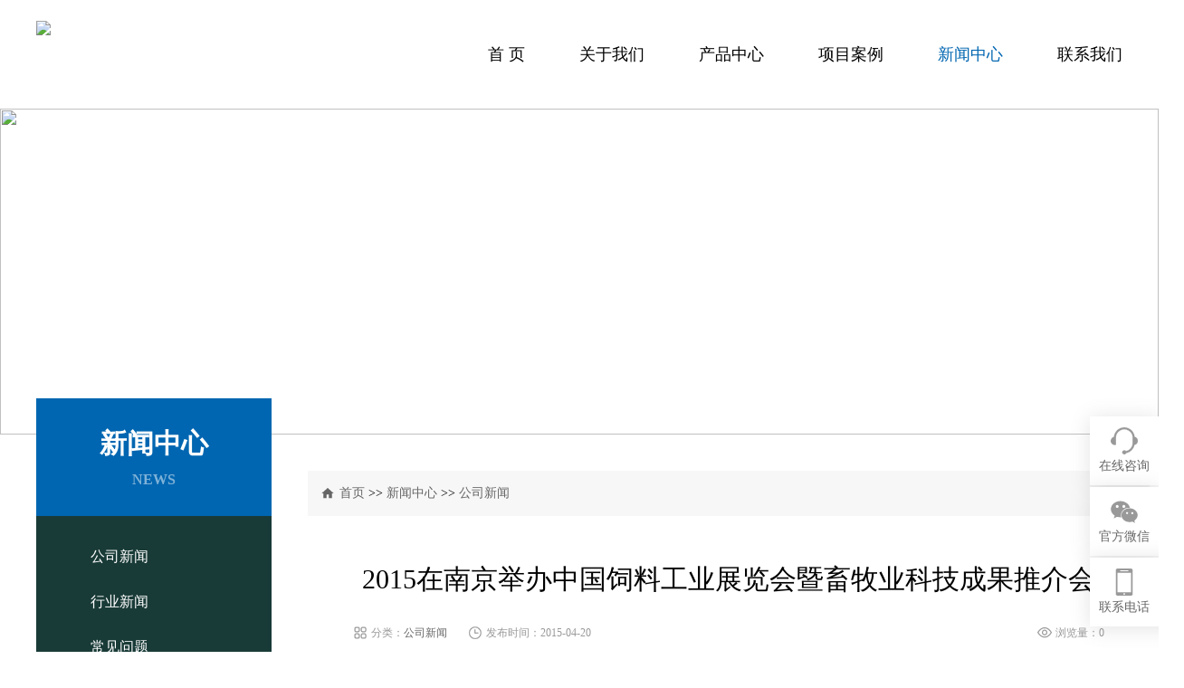

--- FILE ---
content_type: text/html; charset=utf-8
request_url: http://www.thi.com.cn/news/31.html
body_size: 3965
content:
<!DOCTYPE html>
<html>
<head>
<meta charset="UTF-8">
<title>2015在南京举办中国饲料工业展览会暨畜牧业科技成果推介会-淬火液_淬火剂_热处理淬火介质_焊接防飞溅剂-烟台恒鑫化工</title>
<meta name="keywords" content="2015在南京举办中国饲料工业展览会暨畜牧业科技成果推介会">
<meta name="description" content="2015在南京举办中国饲料工业展览会暨畜牧业科技成果推介会，时间:2015年4月21日至25日（4月21日至23日布展，24日至25日展览）。">
<meta name="viewport" content="target-densitydpi=device-dpi, width=device-width, initial-scale=1, user-scalable=0, minimum-scale=1.0, maximum-scale=1.0">
<meta http-equiv="X-UA-Compatible" content="IE=edge,chrome=1">
<link rel="stylesheet" type="text/css" href="/skin/css/style.css">
<link rel="stylesheet" type="text/css" href="/skin/css/reset.css">
<link rel="stylesheet" type="text/css" href="/skin/css/animate.css">
<link rel="stylesheet" type="text/css" href="/skin/css/swiper.min.css" />
<script type="text/javascript" src="/skin/js/jquery-1.8.3.min.js"></script>
<script type="text/javascript" src="/skin/js/swiper.min.js"></script>
<script type="text/javascript" src="/skin/js/wow.js"></script>
</head>
<body >
<div class="head-box">
  <div class="logo-box">
    <button class="wap-menu"> <span></span> <span></span> <span></span> </button>
    <a href="/"><img src="/static/upload/image/20250506/1746512116583443.jpg" ></a> </div>
  <div class="nav-box">
    <ul id="menu-head-nav-hb" class="menu">
      <li id="menu-item-10" class="menu-item menu-item-type-custom menu-item-object-custom  current_page_item menu-item-10"><a href="/">首 页</a></li>
      
      <li id="menu-item-1" class="menu-item menu-item-type-taxonomy menu-item-object-category -menu-item menu-item-has-children menu-item-1 "><a href="/abt/">关于我们</a>
        <ul class="sub-menu">
          
          <li id="menu-item-2" class="menu-item menu-item-type-taxonomy menu-item-object-category menu-item-2"><a href="/jieshao/">公司介绍</a></li>
          
          <li id="menu-item-2" class="menu-item menu-item-type-taxonomy menu-item-object-category menu-item-2"><a href="/abt/study/">企业文化</a></li>
          
        </ul>
      </li>
      
      <li id="menu-item-1" class="menu-item menu-item-type-taxonomy menu-item-object-category -menu-item menu-item-has-children menu-item-1 "><a href="/html/">产品中心</a>
        <ul class="sub-menu">
          
          <li id="menu-item-2" class="menu-item menu-item-type-taxonomy menu-item-object-category menu-item-2"><a href="/html/cuihuojiezhi/">热处理淬火介质</a></li>
          
          <li id="menu-item-2" class="menu-item menu-item-type-taxonomy menu-item-object-category menu-item-2"><a href="/fangfeijianji/">焊接防飞溅剂</a></li>
          
          <li id="menu-item-2" class="menu-item menu-item-type-taxonomy menu-item-object-category menu-item-2"><a href="/html/thif-707/">水乙二醇抗燃液压液</a></li>
          
          <li id="menu-item-2" class="menu-item menu-item-type-taxonomy menu-item-object-category menu-item-2"><a href="/dunhuagao/">不锈钢酸洗膏/钝化液</a></li>
          
          <li id="menu-item-2" class="menu-item menu-item-type-taxonomy menu-item-object-category menu-item-2"><a href="/yiwuji/">酸洗缓蚀抑雾剂</a></li>
          
          <li id="menu-item-2" class="menu-item menu-item-type-taxonomy menu-item-object-category menu-item-2"><a href="/qiexiaoye/">机加工化学品</a></li>
          
          <li id="menu-item-2" class="menu-item menu-item-type-taxonomy menu-item-object-category menu-item-2"><a href="/chouweiji/">水处理药剂</a></li>
          
          <li id="menu-item-2" class="menu-item menu-item-type-taxonomy menu-item-object-category menu-item-2"><a href="/xiaopaoji/">消泡剂</a></li>
          
        </ul>
      </li>
      
      <li id="menu-item-1" class="menu-item menu-item-type-taxonomy menu-item-object-category -menu-item menu-item-has-children menu-item-1 "><a href="/case/">项目案例</a>
        <ul class="sub-menu">
          
          <li id="menu-item-2" class="menu-item menu-item-type-taxonomy menu-item-object-category menu-item-2"><a href="/c1/">淬火介质客户案例</a></li>
          
        </ul>
      </li>
      
      <li id="menu-item-1" class="menu-item menu-item-type-taxonomy menu-item-object-category -menu-item menu-item-has-children menu-item-1 current-menu-item"><a href="/news/">新闻中心</a>
        <ul class="sub-menu">
          
          <li id="menu-item-2" class="menu-item menu-item-type-taxonomy menu-item-object-category menu-item-2"><a href="/gongsi/">公司新闻</a></li>
          
          <li id="menu-item-2" class="menu-item menu-item-type-taxonomy menu-item-object-category menu-item-2"><a href="/hangye/">行业新闻</a></li>
          
          <li id="menu-item-2" class="menu-item menu-item-type-taxonomy menu-item-object-category menu-item-2"><a href="/wenti/">常见问题</a></li>
          
        </ul>
      </li>
      
      <li id="menu-item-1" class="menu-item menu-item-type-taxonomy menu-item-object-category -menu-item menu-item-has-children menu-item-1 "><a href="/contact/">联系我们</a>
        <ul class="sub-menu">
          
        </ul>
      </li>
      
    </ul>
  </div>
  <script>
	$('.wap-menu').click(function(){
		$('.nav-box').toggleClass('wap-home')
	});
</script> 
</div>
<div class="page-banner"> <img src="/static/upload/image/20250530/1748574662885875.jpg" width="100%"> </div>
<div class="page-main">
  <div class="page-left">
    <div class="page-left-nav">
      
      <div class="title">
        <p>新闻中心</p>
        <span>NEWS</span> </div>
        
      <div class="left-nav-list">
        <ul>
          
          <li class="page_item page-item-4"><a href="/gongsi/">公司新闻</a></li>
          
          <li class="page_item page-item-4"><a href="/hangye/">行业新闻</a></li>
          
          <li class="page_item page-item-4"><a href="/wenti/">常见问题</a></li>
          
        </ul>
      </div>
    </div>
    <div class="page-left-contact">
    <div class="title">
        <p>联系我们<span>/ CONTACT US</span></p>
    </div>
    <div class="left-contact-img">
        <img src="/skin/images/left-img.png" alt="">
    </div>
    <div class="left-contact-info">
        <span class="tel">18396600176</span>
        <span class="qq"></span>
        <span class="email">sales@thi.com.cn</span>
        <span class="add">山东省烟台市开发区武汉大街19号</span>
    </div>
</div>
  </div>
  <div class="page-right">
    <div class="breadcrumb clear" style="width: 100%"> <em></em>
      <div id="crumbs"><a href="/">首页</a> >> <a href="/news/">新闻中心</a> >> <a href="/gongsi/">公司新闻</a></div>
    </div>
    <div class="page-news-details" style="width: 100%">
      <div class="pnd-content">
        <div class="pnd-content-title">
          <h4>2015在南京举办中国饲料工业展览会暨畜牧业科技成果推介会</h4>
          <p> <span class="sort">分类：<a href="/gongsi/">公司新闻</a></span> <span class="time">发布时间：2015-04-20</span> <span class="eyes">浏览量：0</span> </p>
        </div>
        <div class="pnd-content-text" id="maximg">
          <p><span class="jishu2" style="padding: 0px; margin: 20px 0px; border: 0px; box-sizing: border-box; list-style: none; display: block; font-size: 16px; text-indent: 2em; line-height: 30px; color: rgb(51, 51, 51); font-family: 微软雅黑; text-wrap: wrap; background-color: rgb(255, 255, 255);">江苏是我国畜牧业大省，现代畜牧业建设走在全国前列。为推动国内外饲料养殖企业之间的深度合作与交流，充分展示和大力推介畜牧饲料新技术、新产品、新成果，2015年4月在南京举办中国饲料工业展览会暨畜牧业科技成果推介会。同期举办一次的畜牧业科技成果推介会是宣传、推广畜牧业新科技成果的重要平台。</span><span class="jishu1" style="padding: 0px 0px 0px 14px; margin: 0px 0px 15px; border: 0px; box-sizing: border-box; list-style: none; font-size: 18px; background-repeat: no-repeat; background-position: left center; background-image: url(&quot;../images/yjt.gif&quot;); display: block; color: rgb(51, 51, 51); font-family: 微软雅黑; text-wrap: wrap; background-color: rgb(255, 255, 255);">展会时间地点</span><span class="jishu2" style="padding: 0px; margin: 20px 0px; border: 0px; box-sizing: border-box; list-style: none; display: block; font-size: 16px; text-indent: 2em; line-height: 30px; color: rgb(51, 51, 51); font-family: 微软雅黑; text-wrap: wrap; background-color: rgb(255, 255, 255);">时间:2015年4月21日至25日（4月21日至23日布展，24日至25日展览）。<br style="padding: 0px; margin: 0px; border: none; box-sizing: border-box; list-style: none;"/>　　地点:南京国际博览中心（组委会现场办公地点设在南京博览中心综合服务处）。</span><span class="jishu2" style="padding: 0px; margin: 20px 0px; border: 0px; box-sizing: border-box; list-style: none; display: block; font-size: 16px; text-indent: 2em; line-height: 30px; color: rgb(51, 51, 51); font-family: 微软雅黑; text-wrap: wrap; background-color: rgb(255, 255, 255);">饲料发酵菌种的选择直接影响发酵过程泡沫的多少。饲料发酵菌种选用多种优良微生物菌株，具有繁殖速度快，生命力强，安全的特点。饲料发酵过程产生的泡沫严重影响生产效率，因此需添加发酵用<a href="http://www.thi.com.cn/xiaopaoji/" style="padding: 0px; margin: 0px; border: 0px; box-sizing: border-box; list-style: none; color: rgb(51, 51, 51);">消泡剂</a>，以保证发酵的正常运行。</span><span class="jishu2" style="padding: 0px; margin: 20px 0px; border: 0px; box-sizing: border-box; list-style: none; display: block; font-size: 16px; text-indent: 2em; line-height: 30px; color: rgb(51, 51, 51); font-family: 微软雅黑; text-wrap: wrap; background-color: rgb(255, 255, 255);">饲料<a href="http://www.thi.com.cn/xiaopaoji/thix-298.htm" style="padding: 0px; margin: 0px; border: 0px; box-sizing: border-box; list-style: none; color: rgb(51, 51, 51);">发酵消泡剂</a>可在发酵底料中添加，也可在发酵过程中流加，具有消泡快，抑泡久的特点，添加量少，对菌种无影响。烟台恒鑫化工科技有限公司是一家发酵消泡剂专业生产厂家，如需了解饲料发酵消泡剂可咨询05358015296.</span></p>
        </div>
      </div>
      <div class="pnd-content-page">
        <p class='pre'>上一篇：<a href="/news/32.html">2015年中国混凝土与水泥制品协会硅酸钙水泥板分会技术大会在长沙召开</a></p>
        <p class='next'>下一篇：<a href="/news/30.html">烟台恒鑫化工扩建菜园活动</a></p>
      </div>
    </div>
  </div>
</div>
<div class="footer-box">
  <div class="footer-main clear">
    <div class="footer-nav-box">
      <ul id="menu-footer-nav-hb" class="menu">
        
        <li id="menu-item-1" class="menu-item menu-item-type-post_type menu-item-object-page menu-item-has-children menu-item-1"> <a href="/abt/">关于我们</a>
          <ul class="sub-menu">
            
            <li id="menu-item-2" class="menu-item menu-item-type-post_type menu-item-object-page menu-item-2"><a href="/jieshao/">公司介绍</a></li>
            
            <li id="menu-item-2" class="menu-item menu-item-type-post_type menu-item-object-page menu-item-2"><a href="/abt/study/">企业文化</a></li>
            
          </ul>
        </li>
        
        <li id="menu-item-1" class="menu-item menu-item-type-post_type menu-item-object-page menu-item-has-children menu-item-1"> <a href="/html/">产品中心</a>
          <ul class="sub-menu">
            
            <li id="menu-item-2" class="menu-item menu-item-type-post_type menu-item-object-page menu-item-2"><a href="/html/cuihuojiezhi/">热处理淬火介质</a></li>
            
            <li id="menu-item-2" class="menu-item menu-item-type-post_type menu-item-object-page menu-item-2"><a href="/fangfeijianji/">焊接防飞溅剂</a></li>
            
            <li id="menu-item-2" class="menu-item menu-item-type-post_type menu-item-object-page menu-item-2"><a href="/html/thif-707/">水乙二醇抗燃液压液</a></li>
            
            <li id="menu-item-2" class="menu-item menu-item-type-post_type menu-item-object-page menu-item-2"><a href="/dunhuagao/">不锈钢酸洗膏/钝化液</a></li>
            
            <li id="menu-item-2" class="menu-item menu-item-type-post_type menu-item-object-page menu-item-2"><a href="/yiwuji/">酸洗缓蚀抑雾剂</a></li>
            
            <li id="menu-item-2" class="menu-item menu-item-type-post_type menu-item-object-page menu-item-2"><a href="/qiexiaoye/">机加工化学品</a></li>
            
            <li id="menu-item-2" class="menu-item menu-item-type-post_type menu-item-object-page menu-item-2"><a href="/chouweiji/">水处理药剂</a></li>
            
            <li id="menu-item-2" class="menu-item menu-item-type-post_type menu-item-object-page menu-item-2"><a href="/xiaopaoji/">消泡剂</a></li>
            
          </ul>
        </li>
        
        <li id="menu-item-1" class="menu-item menu-item-type-post_type menu-item-object-page menu-item-has-children menu-item-1"> <a href="/case/">项目案例</a>
          <ul class="sub-menu">
            
            <li id="menu-item-2" class="menu-item menu-item-type-post_type menu-item-object-page menu-item-2"><a href="/c1/">淬火介质客户案例</a></li>
            
          </ul>
        </li>
        
        <li id="menu-item-1" class="menu-item menu-item-type-post_type menu-item-object-page menu-item-has-children menu-item-1"> <a href="/news/">新闻中心</a>
          <ul class="sub-menu">
            
            <li id="menu-item-2" class="menu-item menu-item-type-post_type menu-item-object-page menu-item-2"><a href="/gongsi/">公司新闻</a></li>
            
            <li id="menu-item-2" class="menu-item menu-item-type-post_type menu-item-object-page menu-item-2"><a href="/hangye/">行业新闻</a></li>
            
            <li id="menu-item-2" class="menu-item menu-item-type-post_type menu-item-object-page menu-item-2"><a href="/wenti/">常见问题</a></li>
            
          </ul>
        </li>
        
        <li id="menu-item-1" class="menu-item menu-item-type-post_type menu-item-object-page menu-item-has-children menu-item-1"> <a href="/contact/">联系我们</a>
          <ul class="sub-menu">
            
          </ul>
        </li>
        
      </ul>
    </div>
    <div class="footer-contact-box">
      <div class="footer-contact-info">
        <p></p>
        <span class="tel">18396600176</span> 
        <span class="add">山东省烟台市开发区武汉大街19号</span> 
        <span class="qq"></span>
        <span class="email">sales@thi.com.cn</span>
        </div>
      <div class="qr"> <img src="/static/upload/image/20250507/1746580107394762.png" alt="烟台恒鑫化工科技有限公司"> <span>官方微信公众号</span> </div>
    </div>
  </div>
  <div class="copyright"> ©2016恒鑫化工&emsp;<a href="https://beian.miit.gov.cn/" target="_blank" rel="nofollow">鲁ICP备05045800号-7</a>&emsp;<a href="/index.php/sitemap.xml" target="_blank">XML</a>&emsp;</div>
</div>
<div class="right-bar ">
  <ul>
    <li class="rtbar-li1"> <a href="http://wpa.qq.com/msgrd?v=3&uin=&site=qq&menu=yes" target="_blank"><em></em><span>在线咨询</span></a> </li>
    <li class="rtbar-li2"> <a href="#"><em></em><span>官方微信</span></a>
      <div class="rtbar_shwx"> <img src="/static/upload/image/20250507/1746580107394762.png" alt=""> </div>
    </li>
    <li class="rtbar-li3"> <a href="#"><em></em><span>联系电话</span></a> <strong>18396600176</strong> </li>
    <li class="rtbar-li4 gotop"> <a href="#"><em></em></a> </li>
  </ul>
</div>
<script type="text/javascript">
        //       new WOW().init()
        wow = new WOW({
           boxClass: 'wow', // default 盒子类名
           animateClass: 'animated', // default 为animate.css触发css动画的库
           offset: 0, // default 偏移量
           mobile: true, // default 是否支持手机
           live: true // default 检查新元素
        })
        wow.init();
     </script> 
<script type="text/javascript">
        $(window).scroll(function() {
           if ($(window).scrollTop() > 500) {
              $('.gotop').show();
           } else {
              $('.gotop').hide();
           }
        });
        $('body').on('click', '.gotop', function() {
           $('html,body').stop(1).animate({
              scrollTop: '0'
           }, 300);
           return false
        });
        $('.right-bar li').eq(1).hover(function() {
           $(this).find('.rtbar_shwx').show();
        }, function() {
           $(this).find('.rtbar_shwx').hide();
        });
        $('.right-bar li').eq(2).hover(function() {
           $(this).animate({
              left: -152
           }, 300);
        }, function() {
           $(this).animate({
              left: 0
           }, 300);
        });              
　　</script>
</body>
</html>


--- FILE ---
content_type: text/css
request_url: http://www.thi.com.cn/skin/css/style.css
body_size: 7608
content:
/* AB模板网 整站模板下载 */
/* 模板：Www.AdminBuy.Cn */
/* 仿站：Fang.AdminBuy.Cn */
/* 素材：Sc.AdminBuy.Cn */
/* js特效：js.AdminBuy.Cn */
/* 在线工具 Tool.Adminbuy.Cn */
/* QQ：9490489 */

#wpthemedemobar{display: none;}
ul,p{   
    padding: 0;
    margin: 0;
}
li{
    list-style:none;
}
a{
    text-decoration: none;
}
em{
    font-style: normal;
}
.clear:after{
    content: '';
    display: block;
    clear: both;
}
.head-box{
    width: 1200px;
    height: 120px;
    margin: 0 auto;
}
.logo-box{
    width: 164px;
    height: 38px;
    float: left;
    margin-top: 23px;
}
.nav-box{
    float: right;
}
.nav-box ul li ul {
    position: absolute;
    width: 160px;
    height: auto;
    top: 30px;
    left: -20px;
    padding-bottom: 10px;
    background: transparent;
    border-bottom-left-radius: 3px;
    border-bottom-right-radius: 3px;
    -webkit-transform-origin: 0px 0px;
    -moz-transform-origin: 0px 0px;
    -ms-transform-origin: 0px 0px;
    transform-origin: 0px 0px;
    -webkit-transform: rotateX(-60deg);
    -moz-transform: rotateX(-60deg);
    -ms-transform: rotateX(-60deg);
    transform: rotateX(-60deg);
    -moz-backface-visibility: hidden;
    -webkit-backface-visibility: hidden;
    -ms-backface-visibility: hidden;
    backface-visibility: hidden;
    z-index: 9999;
    transition: all .3s ease-out;
    -webkit-transition: all .3s ease-out;
    -moz-transition: all .3s ease-out;
    -ms-transition: all .3s ease-out;
    background: #ffffff;
}
.nav-box  ul li ul li a {
    height: 35px;
    line-height: 40px;
    text-align: left;
    color: #666666;
    padding-left: 15px;
    border-left-width: 2px;
    border-right-width: 0;
    border-top-width: 0;
    border-bottom-width: 0;
    border-style: solid;
    border-color: transparent;
    overflow: hidden;
    font-size: 12px;
    transition: all .3s ease-out;
    -webkit-transition: all .3s ease-out;
    -moz-transition: all .3s ease-out;
    -ms-transition: all .3s ease-out;
}
.nav-box ul li ul li:hover a{
    color: #fff;
    
}
.nav-box ul li ul li:hover{
    background: #0066b1;
}
.nav-box ul{
    margin-top: 45px;
}
.nav-box ul li{
    margin-left: 60px;
    position: relative;
    float: left;
    -webkit-perspective: 60px;
    -moz-perspective: 60px;
    -ms-perspective: 60px;
    perspective: 60px;
    -webkit-transform-style: preserve-3d;
    -moz-transform-style: preserve-3d;
    -ms-transform-style: preserve-3d;
    transform-style: preserve-3d;
    z-index: 99;
}
.nav-box li:hover ul {
    -webkit-transform: rotateX(0deg);
    -moz-transform: rotateX(0deg);
    -ms-transform: rotateX(0deg);
    -ms-transform: rotateX(0deg);
    transform: rotateX(0deg);
}
.nav-box li > a{
    font-size: 18px;
    color: #000000;
    line-height: 30px;
}
.nav-box li:hover > a{
    color: #0066b1;
}
 .nav-box ul li ul li{
        margin-left: 0 ;
        width:100%;
    }
.banner-box{
    width: 100%;
 
    overflow: hidden;
    min-width: 1200px;
}
.banner-box .swiper-container{
    width: 100%;
   
}
.banner-box img{ float:left}
.search-box{
    width: 100%;
    height: 100px;
    min-width: 1200px;
    background: url(../images/search-bg.jpg) center top no-repeat;
}
.search-main{
    width: 1200px;
    margin: 0 auto;
}
.hot-word{
    float: left;
    line-height: 100px;
    font-size: 14px;
    color: #ffffff;
}
.hot-word a{
    color: #ffffff;
    margin-right: 20px;
}
.search-input{
    width: 440px;
    height: 40px;
    float: right;
    margin-top: 30px;
}
.input-bar{
    width: 340px;
    height: 40px;
    background: #ffffff;
    border: none;
    line-height: 40px;
    text-indent: 15px;
    padding: 0;
    display: block;
    float: left;
    color: #999999;
}
.input-btn{
    width: 100px;
    height: 40px;
    background: #0066b1;
    color: #ffffff;
    border: none;
    padding: 0;
    font-size: 14px;
}
.ppd-img .swiper-slide img{width: 100%;height: 100%}
.products-box{
    width: 1200px;
    margin: 0 auto;
    margin-top: 60px;
}
.products-nav{
    width: 260px;
    float: left;
}
.products-nav .title{
    height: 130px;
    background: #0066b1;
    color: #ffffff;
    text-align: center;
    overflow: hidden;
}
.products-nav .title p{
    font-size: 30px;
    font-weight: bold;
    margin-top: 30px;
    margin-bottom: 10px;
}
.products-nav .title p em{
    color: #193b38;
}
.products-nav .title span{
    font-size: 16px;
    font-weight: bold;
    opacity: .5;
}
.product-nav-list{
    background: #193b38;
    padding-top: 20px;
    padding-bottom: 50px;
}
.product-nav-list ul{
    padding-left: 60px;
}
.product-nav-list ul li{
    height: 50px;
    line-height: 50px;
    box-sizing: border-box;
    border-bottom: 1px solid #193b38;
}
.product-nav-list ul li a{
    color: #ffffff;
    font-size: 16px;
}
.product-nav-list ul li:hover{
    border-bottom: 1px solid #0066b1;
}
.product-nav-list ul li:hover a{
    color: #0066b1;
}
.products-nav .contact-box{
    height: 150px;
    background: #0066b1;
    text-align: center;
    color: #ffffff;
    overflow: hidden;
}
.products-nav .contact-box span{
    display: block;
    margin-top: 15px;
    font-size: 16px;
    opacity: .5;
}
.products-nav .contact-box p{
    font-size: 30px;
    font-weight: bold;
    margin-bottom: 12px;
}
.products-nav .contact-box a{
    display: inline-block;
    font-size: 16px;
    line-height: 36px;
    padding: 0 30px;
    color: #ffffff;
    background: #193b38;
}
.product-list{
    width: 930px;
    float: right;
    overflow: hidden;
}
.product-list-item{
    width: 280px;
    float: left;
    margin-left: 30px;
    text-align: center;
    margin-bottom: 20px;
}
.product-img{
    width: 280px;
    overflow: hidden;
	height: 186px;
}
.product-img img{
    width: 100%;
    height: 100%;
    object-fit: cover;
    transition: all .3s;
}
.product-list-item:hover .product-img img{
    transform: scale(1.1);
}

.product-text{
    padding: 15px;
    overflow: hidden;height: 46px;
}
.product-text p{
    margin-bottom: 5px;
    overflow: hidden;
    text-overflow: ellipsis;
    white-space: nowrap;
}
.product-text p a{
    font-size: 16px;
    color: #333333;
}
.product-list-item:hover .product-text p a{
    color: #0066b1;
}
.product-text span{
    font-size: 12px;
    color: #999999;
}
.product-text span em{
    color: #e64343;
}
.about-box{
    width: 100%;
    height: 630px;
    min-width: 1200px;
    padding-top: 110px;
    margin-top: 80px;
    box-sizing: border-box;
}
.about-main{
    width: 1200px;
    margin: 0 auto;
}
.about-img-box{
    width: 440px;
    height: 520px;
    float: left;
}
.about-text{
    width: 700px;
    height: 520px;
    position: relative;
    float: right;
}
.about-text .title span{
    font-size:48px;
    color: #ffffff;
    font-weight: bold;
}
.about-text .title span em{
    color: #193b38;
}
.about-text .title p{
    font-size: 24px;
    color: #ffffff;
}
.about-text .title p em{
    display: inline-block;
    width: 30px;
    height: 2px;
    background: #ffffff;
    margin-left: 5px;
    vertical-align: middle;
    margin-top: -2px;
}
.about-text .text-box{
    margin-top: 50px;
}

.about-text .text-box p{
    font-size: 14px;
    line-height: 24px;
    color: #ffffff;
}
.about-text .a-box{
    position: absolute;
    bottom: 0;
    margin-left: -20px;
}
.about-text .a-box a{
    font-size: 16px;
    width: 220px;
    height: 140px;
    display: block;
    margin-left: 20px;
    float: left;
    color: #ffffff;
    text-align: center;
    line-height: 140px;
    transition: all .3s;
}
.about-text .a-box a:hover{
    margin-top: -20px;
}
.about-a1{
    background: url(../images/about-a-bg.jpg);
}
.about-a2{
    background: url(../images/about-a-bg1.jpg);
}
.about-a3{
    background: url(../images/about-a-bg2.jpg);
}
.solution-box{
    width: 1200px;
    margin: 0 auto;
    margin-top: 80px;
}
.solution-box .title{
    text-align: center;
   
    margin-bottom: 30px;
}
.solution-box .title span{
    font-size: 48px;
    font-weight: bold;
    color: #0066b1;
}
.solution-box .title span em{
    color: #193b38;
}
.solution-box .title p{
    font-size: 24px;
    color: #193b38;
}
.solution-box .title p em{
    display: inline-block;
    width: 30px;
    height: 2px;
    background: #193b38;
    vertical-align: middle;
    margin-top: -2px;
    margin: 0 5px;
}
.solution-item-bar{
    overflow: hidden;
}
.solution-item{
    float: left;
    
}
.open-box{
    width: 220px;
    height: 560px;
    opacity: 1;
    float: left;
    box-sizing: border-box;
    padding: 30px;
    transition: all .3s;
}
.open-box .box-ico{
    width: 90px;
    height: 90px;
    margin: 10px auto 30px;
}
.open-box .box-text{
    color: #ffffff;
}
.open-box .box-text p{
    font-size: 22px;
    text-align: center;
    margin-bottom: 20px;
}
.open-box .box-text em{
   width: 30px;
   height: 3px;
   display: block;
   margin: 0 auto;
   background: #ffffff;
}
.open-box .box-text span{
    display: block;
    font-size: 12px;
    line-height: 24px;
    margin-top: 20px;
}
.close-box{
    width: 0;
    height: 560px;
    opacity: 0;
    height: 560px;
    background: #f5f9f4;
    float: left;
    overflow: hidden;
    box-sizing: border-box;
    transition: all .3s;
}
.close-box .close-box-title{
    font-size: 24px;
    margin-bottom: 15px;
}
.close-box .close-box-img{
    width: 100%;
    height: 240px;
    overflow: hidden;
    margin-bottom: 10px;
}
.close-box .close-box-text{
    font-size: 14px;
    line-height: 30px;
    color: #666666;
    margin-bottom: 20px;
}
.close-box-more a{
    display: inline-block;
    line-height: 34px;
    border-radius: 4px;
    padding:0 20px;
    background: #0066b1;
    font-size: 14px;
    color: #ffffff;
}
.solution-box .active .open-box{
    width: 0;
    opacity: 0;
    height: 560px;
    overflow: hidden;
    opacity: 0;
    padding: 0;
}
.solution-box .active .close-box{
    width: 760px;
    opacity: 1;
    padding: 50px;
}
.ob1{
    background: #193b38;
}
.ob2{
    background: #326d47;
}
.ob3{
    background: #0066b1;
}
.case-box{
    width: 100%;
    min-width: 1200px;
    height: 620px;
    background:#f7f7f7;
    overflow: hidden;
    margin-top: 80px;
    position: relative; padding-bottom:50px
}
.case-box .title-box{
    width: 1200px;
    margin: 0 auto;
}
.case-box .case-list{
    width: 1200px;
    margin: 0 auto;
   
}
.case-box .case-list .swiper-container{
    height: 420px;
}
.case-box .case-list .swiper-slide{
    width: 50%;
     height: auto;
     padding: 0 20px;
    box-sizing: border-box;
     
     overflow: hidden;
 }
 .case-box .case-list .swiper-slide .swiper-slide-item{
     position: relative;
 }
.case-box .case-list .case-img{
    width: 100%;
    max-height: 347px;
    overflow: hidden;
}
.case-box .case-list .case-img img{
    width: 100%;
    height: 100%;
    object-fit: cover;
}
.case-box .case-list .case-text{
    position: absolute;
    width: 100%;
    height: 50px;
    bottom: 0;
    background: #0066b19c;
    overflow: hidden;
    z-index: 5;
    transition: all .3s;
}
.case-box .case-list .case-text p{
    width: 100%;
    font-size: 16px;
    color: #ffffff;
    text-align: center;
    line-height: 50px;
    position: absolute;
    bottom: 0;
    transition: all .3s;
}
.case-ico{
    width: 60px;
    height: 60px;
    background: url(../images/case-ico.png);
    position: absolute;
    left: 50%;
    margin-left: -30px;
    top: 0;
    margin-top: -60px;
    z-index: 9;
    transition: all .3s;
}
.case-box .title-box{
    margin-top: 74px;
    margin-bottom: 30px;
}
.case-box .title-box .title{
    float: left;
}
.case-box .title-box .title span{
    font-size: 48px;
    font-weight: bold;
    color: #3e3e3e;
}
.case-box .title-box .title span em{
    color: #0066b1;
}
.case-box .title-box .title p{
    font-size: 24px;
    color: #3e3e3e;
}
.case-box .title-box .title p em{
    display: inline-block;
    width: 30px;
    height: 2px;
    background: #3e3e3e;
    vertical-align: middle;
    margin-top: -2px;
    margin-left: 5px;
}
.case-box .title-box .case-more a{
    display: block;
    width: 120px;
    height: 40px;
    line-height: 40px;
    text-align: center;
    background: #0066b1;
    float: right;
    color: #ffffff;
    font-size: 14px;
    margin-top: 20px;
}
.case-box .case-list .swiper-slide:hover .case-text{
    height: 100%;
}
.case-box .case-list .swiper-slide:hover .case-text p{
    margin-bottom: 100px;
}
.case-box .case-list .swiper-slide:hover .case-ico{
    margin-top: 140px;
}
.news-box{
    width: 1200px;
    margin: 0 auto;
    margin-top: 60px;
}
.news-box .title{
    text-align: center;

    margin-bottom: 40px;
}
.news-box .title span{
    font-size: 48px;
    font-weight: bold;
    color: #0066b1;
}
.news-box .title span em{
    color: #193b38;
}
.news-box .title p{
    font-size: 24px;
    color: #193b38;
}
.news-box .title p em{
    width: 30px;
    height: 2px;
    background: #193b38;
    display: inline-block;
    vertical-align: middle;
    margin-top: -2px;
    margin:0 5px;
}
.news-left-box{
    float: left;
    width: 760px;
    height: 460px;
    border: 1px solid #cbcbcb;
    border-radius: 10px;
    padding: 30px;
    box-sizing: border-box;
}
.tab-title ul{
    float: left;
}
.tab-title ul li{
    float: left;
    width: 120px;
    height: 40px;
    line-height: 38px;
    text-align: center;
    box-sizing: border-box;
    border: 1px solid #ddd;
    border-radius: 20px;
    margin-right: 10px;
    color: #666666;
    cursor: pointer;
    font-size: 16px;
}
.tab-title a{
    float: right;
    font-size: 14px;
    color: #0066b1;
    line-height: 40px;
}
.tab-title ul li.tab-active{
    background: #0066b1;
    color: #ffffff;
    border: 1px solid #0066b1;
}
.hot-news{
    overflow: hidden;
    padding-bottom: 20px;
    box-sizing: border-box;
    border-bottom: 1px solid #eee;
    margin-top: 20px;
}
.hot-news-img{
    width: 220px;
    height: 130px;
    overflow: hidden;
    float: left;
}
.hot-news-img img{
    width: 100%;
    height: 100%;
    object-fit: cover;
}
.hot-news-text h4{
    padding: 0;
    margin: 0;
    margin-bottom: 10px;
    margin-top: 10px;
}
.hot-news-text h4 a{
    font-size: 18px;
    font-weight: normal;
    color: #333333;
}
.hot-news-text h4:hover a{
    color: #0066b1;
}
.hot-news-text{
    width: 460px;
    position: relative;
    float: right;
    height: 130px;
}
.hot-news-text p{
    font-size: 14px;
    line-height: 24px;
    color: #666666;
    overflow: hidden;

}
.hot-news-text > a{
    width: 78px;
    height: 26px;
    line-height: 26px;
    display: block;
    position: absolute;
    color: #ffffff;
    background: #0066b1;
    right: 0;
    bottom: 0;
    text-align: center;
    font-size: 12px;
}
.news-left-list-bar ul li{
    line-height: 50px;
    border-bottom: 1px solid #eee;
    overflow: hidden;
    text-overflow: ellipsis;
    white-space: nowrap;
}
.news-left-list-bar ul li span{
    float: right;
    font-size: 14px;
    color: #999999;
}
.news-left-list-bar ul li a{
    font-size: 14px;
    color: #333;
}
.news-left-list-bar ul li:hover a{
    color: #0066b1;
}
.news-right-box{
    float: right;
    width: 410px;
    height: 460px;
    border: 1px solid #cbcbcb;
    border-radius: 10px;
    padding: 30px;
    box-sizing: border-box;
}
.news-right-list ul li{
    border-bottom: 1px solid #eee;
    padding-bottom: 17px;
}
.news-right-list p{

    box-sizing: border-box;
}
.news-right-list .question{
    height: 30px;
    line-height: 30px;
    font-size: 16px;
    color: #333333;

    margin-top: 17px;
    margin-bottom: 10px;
}
.news-right-list .question a{
    color: #333;
}
.news-right-list .question:hover a{
    color: #8e998c;
}
.news-right-list .answer{
    font-size: 14px;
    color: #999999;
    line-height: 24px;

    padding-top: 3px;
}
.footer-box{
    width: 100%;
    min-width: 1200px;
    background: #333333;
    padding-top: 70px;
    margin-top: 80px;
}
.footer-main{
    width: 1200px;
    margin: 0 auto;
    padding-bottom: 50px;
}
.footer-nav-box{
    float: left;
}
.footer-nav-box ul li{
    width: 140px;
    float: left;
}
.footer-nav-box .menu > li > a{
    display: block;
    font-size: 16px;
    color: #ffffff;
    margin-bottom: 20px;
}
.footer-nav-box ul li p{
    font-size: 16px;
    color: #ffffff;
    margin-bottom: 20px;
}
.footer-nav-box ul li a{
    font-size: 14px;
    display: block;
    color: #999999;
    line-height: 30px;
}
.footer-contact-box{
    width: 500px;
    float: right;
}
.footer-contact-box .footer-contact-info{
    width: 300px;
    float: left;
}
.footer-contact-box .footer-contact-info p{
    line-height: 30px;
    font-size: 16px;
    margin-bottom: 20px;
    color: #ffffff;
}
.footer-contact-box .footer-contact-info span{
    display: block;
    font-size: 14px;
    color: #999999;
    line-height: 30px;
    padding-left: 30px;
}
.footer-contact-box .footer-contact-info span.email{    background: url(../images/add.png) left top no-repeat;}
.footer-contact-box .footer-contact-info span.qq{    background: url(../images/qq.png) left top no-repeat;}
.footer-contact-box .qr{
    float: right;
    text-align: center;
}
.footer-contact-box .qr img{
    width: 130px;
    height: 130px;
    display: block;
    margin-bottom: 10px;
}
.footer-contact-box .qr span{
    font-size: 14px;
    color: #999999;
}
.footer-contact-box .footer-contact-info span.add{
    line-height: 24px;
    padding-top: 3px;
}
.footer-contact-info .tel{
    background: url(../images/tell.png) left top no-repeat;
}
.footer-contact-info .fax{
    background: url(../images/fax.png) left top no-repeat;
}
.footer-contact-info .add{
    background: url(../images/add.png) left top no-repeat;
}
.copyright{
    text-align: center;
    font-size: 14px;
    color: #ffffff;
    line-height: 70px;
    border-top: 1px solid #444;
}

/* 产品中心 */
.page-banner{
    width: 100%;
    min-width: 1200px;
    height: 360px;
   overflow: hidden;
}
.page-banner img{
    width: 100%;
    height: 100%;
    object-fit: cover;
   
}
.page-main{
    width: 1200px;
    margin: 0 auto;
    display: table;
    margin-top: -40px;
    position: relative;
    z-index: 10;
}
.page-left{
    width: 260px;
    float: left;
}
.page-left-nav .title{
    height: 130px;
    background: #0066b1;
    text-align: center;
    color: #ffffff;
}
.page-left-nav .title{
    height: 130px;
    background: #0066b1;
    color: #ffffff;
    text-align: center;
    overflow: hidden;
}
.page-left-nav .title p{
    font-size: 30px;
    font-weight: bold;
    margin-top: 30px;
    margin-bottom: 10px;
}
.page-left-nav .title p em{
    color: #193b38;
}
.page-left-nav .title span{
    font-size: 16px;
    font-weight: bold;
    opacity: .5;
}
.left-nav-list{
    background: #193b38;
    padding-top: 20px;
    padding-bottom: 50px;
}
.left-nav-list ul{
    padding-left: 60px;
}
.left-nav-list ul li{
    height: 50px;
    line-height: 50px;
    box-sizing: border-box;
    border-bottom: 1px solid #193b38;
}
.left-nav-list ul li a{
    color: #ffffff;
    font-size: 16px;
}
.left-nav-list ul li:hover{
    border-bottom: 1px solid #0066b1;
}
.left-nav-list ul li:hover a{
    color: #0066b1;
}
.left-nav-list ul li.current-cat{
    border-bottom: 1px solid #0066b1;
}
.left-nav-list ul li.current-cat a{
    color: #0066b1;
}
.left-nav-list ul li.current_page_item{
    border-bottom: 1px solid #0066b1;
}
.left-nav-list ul li.current_page_item a{
    color: #0066b1;
}

.page-left-contact{
    margin-top: 40px;
}
.page-left-contact .title{
    height: 60px;
    background: #0066b1;
}
.page-left-contact .title p{
    text-indent: 20px;
    line-height: 60px;
    color: #ffffff;
    font-size: 18px;
    font-weight: bold;
    color: #193b38;
}
.page-left-contact .title p span{
    color: #ffffff;
    font-size: 16px;
    font-weight: normal;
    margin-left: 5px;
}
.left-contact-img{
    width: 260px;
    height: 140px;

}
.left-contact-info{
    padding: 20px 20px 30px;
    background: #193b38;
    color: #ffffff;
    font-size: 14px;
}
.left-contact-info span{
    display: block;
    line-height: 30px;
    padding-left: 30px;
}
.left-contact-info span.qq,.left-contact-info span.email{
   
}
.left-contact-info span.add{
    line-height: 24px;
    padding-top: 3px;
}
.left-contact-info .tel{
    background: url(../images/tell.png) left top no-repeat;
}
.left-contact-info .fax{
    background: url(../images/fax.png) left top no-repeat;
}
.left-contact-info .add{
    background: url(../images/add.png) left top no-repeat;
}
.left-contact-info .qq{
    background: url(../images/qq.png) left top no-repeat;
}
.left-contact-info .email{
    background: url(../images/email.png) left top no-repeat;
}
.page-right{
    padding-top: 80px;
    width: 930px;
    float: right;
}

.breadcrumb{
    width: 900px;
    height: 50px;
    background: #f7f7f7;
    margin-left: 30px;
    margin-bottom: 30px;
    line-height: 50px;
    font-size: 14px;
    position: relative;
    padding-left: 35px;
    box-sizing: border-box;
    overflow: hidden;
    text-overflow: ellipsis;
    white-space: nowrap;
}
.breadcrumb em{
    position: absolute;
    width: 14px;
    height: 14px;
    background: url(../images/home-ico.png);
    display: block;
    left: 15px;
    top: 50%;
    margin-top: -7px;
}
.breadcrumb a{
    color: #666666;
}
.breadcrumb a:after{
    content: '';
    margin: 0 0px;
}
.breadcrumb1111111 a:after{
    content: '>';
    margin: 0 5px;
}
.breadcrumb #crumbs{
    display: inline-block;
}
.breadcrumb #crumbs span{
    color: #999999;
}
.pagination{width:100%;line-height:36px;text-align:center;overflow:hidden;padding-top:1em;}
.pagination a,.pagination span.current{padding:3px 8px;margin:2px;text-decoration:none;color:#888;border:1px solid #ccf;}
.pagination a:hover,.pagination span.current{border:1px solid #0066b1;color:#0066b1;font-weight:bolder;}
.pagination h2{
    display: none;
}
.pagination span.meta-nav{
    width: 0;
    height: 0;
    display: none;
}
/* 新闻动态 */
.page-product-list{
    width: 900px;
    margin-left: 30px;
    margin-bottom: 50px;
    
}
.page-news-list-item{
    width: 900px;
    height: 160px;
    background: #f7f7f7;
    box-sizing: border-box;
    padding: 20px;
    margin-bottom: 20px;
}
.pnli-img{
    width: 200px;
    height: 120px;
    float: left;
    overflow: hidden;
}
.pnli-img img{
    width: 100%;
    transition: all .3s;
}
.pnli-text{
    width: 440px;
    float: left;
    margin-left: 30px;
    transition: all .3s;
}
.pnli-title{
    line-height: 1.5;
    margin-bottom: 10px;
    margin-top: 15px;
    overflow: hidden;
    text-overflow: ellipsis;
    white-space: nowrap;
}
.pnli-title a{
    font-size: 20px;
    color: #333333;
}
.pnli-content{
    font-size: 12px;
    line-height: 24px;
    color: #666666;
}
.pnli-time-more{
    width: 140px;
    float: right;
}
.pnli-time-more p{
    font-size: 20px;
    color: #999999;
    margin-top: 20px;
}
.pnli-time-more a{
    width: 80px;
    height: 30px;
    display: block;
    line-height: 28px;
    text-align: center;
    box-sizing: border-box;
    border: 1px solid #0066b1;
    border-radius: 15px;
    font-size: 12px;
    color: #0066b1;
    margin-top: 30px;
    transition: all .3s;
}
.page-news-list-item:hover{
    box-shadow:0 5px 15px rgba(0, 0, 0, .1);
}
.page-news-list-item:hover .pnli-text{
    margin-left: 40px;
}
.page-news-list-item:hover .pnli-time-more a{
    margin-left: 20px;
    background: #0066b1;
    color: #ffffff;
}
.page-news-list-item:hover .pnli-img img{
    transform: scale(1.1);
}

/* 产品详情 */
.page-product-details{
    padding-left: 30px;
    padding-top: 10px;
}
.ppd-img{
    width: 360px;
    float: left;
    
}
.ppd-info{
    width: 500px;
    height: 360px;
    float: right;
    position: relative;
}
.ppd-img .gallery-top{
    width: 360px;
    height: 250px;
    border: 1px solid #ddd;
    box-sizing: border-box;
    overflow: hidden;
}
.ppd-img-bar img{
    width: 100%;
}
.ppd-img .gallery-thumbs{
    width:360px;
    height: 90px;
    box-sizing: border-box;
    border: 1px solid #ddd;
    margin-top: 20px;
    position: relative;
    overflow: hidden;
    padding: 5px 25px;
}

.ppd-img .gallery-thumbs .swiper-slide{  
    cursor: pointer;
    box-sizing: border-box;
    overflow: hidden;
    border: 1px solid #f5f5f5;
}
.ppd-img .gallery-thumbs .swiper-slide img{
    height: 100%;
}
.gallery-thumbs .swiper-slide {

    height: 100%;
    opacity: 0.4;
  }
  .gallery-thumbs .swiper-slide-thumb-active {
    opacity: 1;
  }
  .ppd-img .swiper-button-prev{
      left: 0;
      transform: scale(.6);
  }
  .ppd-img .swiper-button-next{
    right: 0;
    transform: scale(.6);
}
.ppd-tell{
    width: 100%;
    height: 90px;
    background: #0066b1;
    line-height: 90px;
    text-align: center;
    font-size: 24px;
    color: #ffffff;
    position: absolute;
    bottom: 0;
}
.ppd-pname{
    font-size: 24px;
    line-height: 50px;
    border-bottom: 1px solid #ddd;
}
.ppd-info-content{
    padding-top: 20px;
}
.ppd-info-content p{
    font-size: 14px;
    color: #666666;
    line-height: 24px; 
}
.ppd-price{
    font-size: 24px;
    color: #e64343;
    margin-top: 30px;
}
.ppd-price span{
    font-size: 14px;
    color: #999999;
}
.ppd-content-box{
    border: 1px solid #eee;
    margin-top: 40px;
    box-sizing: border-box;overflow: hidden;
}
.ppd-content-text-title{
    width: 100%;
    height: 50px;
    line-height: 50px;
    text-indent: 20px;
    background: #eeeeee;
    font-size: 16px;
    font-weight: bold;
    color: #333333;
}
.ppd-content-text{
    padding:30px 20px 50px;
    font-size: 14px;
    line-height: 30px;
    color: #666666;
}
.ppd-content-text img{

}
.ppd-content-text p{
    margin-bottom: 20px;
}
.page-tab{
    font-size: 14px;
    margin-top: 30px;
}
.page-tab a{
    margin: 0 10px;
    color: #666666;
}
.page-tab span{
    color: #999999;
    margin: 0 5px;
}
.page-tab .pre{
    width: 50%;
    float: left;
    padding-left: 20px;
    box-sizing: border-box;
    line-height: 16px;
    background: url(../images/pt-pre.png) left no-repeat;
}
.page-tab .next{
    width: 50%;
    float: right;
    text-align: right;
    padding-right: 20px;
    box-sizing: border-box;
    background: url(../images/pt-next.png) right no-repeat;
}
.page-tab .next span{
    float: right;
}

/* 新闻详情 */
.page-news-details{
    width: 900px;
    margin-left: 30px;
    box-sizing: border-box;
    padding:0 50px;
}
.pnd-content-title{
    border-bottom: 1px solid #eee;
    padding-bottom: 15px;
}
.pnd-content-title h4{
    text-align: center;
    font-size: 30px;
    font-weight: normal;
    margin-top: 50px;
    margin-bottom: 30px;
}
.pnd-content-title span{
    font-size: 12px;
    color: #999999;
    display: inline-block;
    line-height: 16px;
    padding-left: 20px;
}
.pnd-content-title span.sort{
    background: url(../images/sort.png) left top no-repeat;
}
.pnd-content-title span.time{
    background: url(../images/time.png) left top no-repeat;
    margin-left: 20px;
}
.pnd-content-title span.eyes{
    float: right;
    background: url(../images/eyes.png) left top no-repeat;
}

.pnd-content-text{
    font-size: 14px;
    color: #333;
    line-height: 30px;
    margin-top: 30px;
    border-bottom: 1px solid #eee;
}
.pnd-content-text img{
    display: block;
    max-width: 100%;
}
.pnd-content-text p{
}
.pnd-content-page{
    margin-top: 50px;
}
.pnd-content-page p{
    line-height: 40px;
}
.pnd-content-page span{
    color: #999999;
}
.pnd-content-page a{
    margin: 0 10px;
    color: #666666;
}
.pnd-content-page .pre{
    width: 50%;
    float: left;
    font-size: 14px;
    text-overflow: ellipsis;
    white-space: nowrap;
    overflow: hidden;
}
.pnd-content-page .next{
    width: 50%;
    float: right;
    text-align: right;
    font-size: 14px;
    text-overflow: ellipsis;
    white-space: nowrap;
    overflow: hidden;
}
.pnd-content-page .next span{
    float: right;
}

/* 关于我们 */
.page-about-details{
    width: 900px;
    margin-left: 30px;
    box-sizing: border-box;
    padding:10px 50px 0;
}
.pad-title{
    font-size: 24px;
    font-weight: bold;
    color: #0066b1;
    line-height: 1.5;
    margin-bottom: 20px;
}
.pad-content{
    font-size: 14px;
    line-height: 30px;
    color: #333333;
}
.pad-content img{
    max-width: 100%;
    margin: 0 auto;
}
/* 联系我们 */
.pcc-box{
    overflow: hidden;
}
.pcc-text{
    float: left;
}
.pcc-text p{
    color: #333333;
}
.pcc-text span{
}
.pcc-qr{
    float: right;
    text-align: center;
}
.pcc-qr img{
    display: block;
}
.pcc-qr span{
    font-size: 14px;
    color: #999999;
}
.baidu-map{
    margin-top: 60px;
}

/*right-bar*/
.right-bar{
	position: fixed;
	top: 50%;
	right: 0;
	width: 76px;
	height: 203px;
    z-index: 10;
    margin-top: 100px;
}
.right-bar ul li{
	width: 76px;
	height: 76px;
	background: #fff;
	box-shadow: 0 2px 21px rgba(108,108,108,.19);
	cursor: pointer;
	position: absolute;
}
.right-bar ul li a{
	width: 76px;
	height: 76px;
	text-align: center;
	cursor: pointer;
	overflow: hidden;
	display: block;
	float: left;
}
.rtbar-li2{
	top: 78px;
}
.right-bar ul li.rtbar-li3{
	top: 156px;
	width:230px;
}
.rtbar-li4{
	top: 234px;
}
.right-bar ul li em{
	width: 30px;
	height: 30px;
	display: block;
	margin: 12px auto 5px;
}
.right-bar ul li a span{
	font-size: 14px;
	color: #666;
	line-height: 1.1;
}
.right-bar ul li:hover{
	background: #0066b1;
	box-shadow: 0 2px 21px rgba(106,172,90,.45);
}
.right-bar ul li:hover span{
	color: #fff;
}
.rtbar-li1 em{
	background:  url(../images/righ-bar-ico1.png) 0 0 no-repeat;
}
.rtbar-li1:hover em{
	background:  url(../images/righ-bar-ico1.png) -30px 0 no-repeat;
}
.rtbar-li2 em{
	background:  url(../images/righ-bar-ico2.png) 0 0 no-repeat;
}
.rtbar-li2:hover em{
	background:  url(../images/righ-bar-ico2.png) -30px 0 no-repeat;
}
.rtbar-li3 em{
	background:  url(../images/righ-bar-ico3.png) 0 0 no-repeat;
}
.rtbar-li3 strong{
	font-size: 20px;
	line-height: 76px;
	color: #fff;
	font-weight: 500;
}
.rtbar-li3:hover em{
	background:  url(../images/righ-bar-ico3.png) -30px 0 no-repeat;
}
.right-bar ul li.rtbar-li4 em{
	margin-top: 25px;
	background:  url(../images/righ-bar-ico4.png) -30px 0 no-repeat;
}
.right-bar ul li.rtbar-li4:hover em{
	background:  url(../images/righ-bar-ico4.png) -30px 0 no-repeat;
}
.rtbar_shwx{
	position: absolute;
	right: 78px;
	top:0px;
	background: #fff;
	box-shadow: 0 2px 21px rgba(108,108,108,.19);
	display: none;
	z-index: 20;
}
.rtbar_shwx img{
	padding: 5px;
	max-width: 140px;
}
.right-bar ul li.gotop{
	display: none;
	background: #0066b1;
}
.nav-box ul .current-menu-item > a{
    color: #0066b1;
}
.pad-content .wp-block-gallery{

    overflow: hidden;
}
.pad-content .wp-block-gallery .blocks-gallery-item{
    float: left;
    width: 33.33%;
}

.search-page-list{
    width: 900px;
    margin-left: 30px;
    padding: 0 30px;
    box-sizing: border-box;
}
.search-page-list .search-list-item{
   
    border-bottom: 1px dashed #eeeeee;
    font-size: 14px;
   
}
.search-page-list .search-list-item a{
    display: inline-block;
    width: 70%;
    overflow: hidden;
    text-overflow: ellipsis;
    white-space: nowrap;
    line-height: 50px;
}
.search-page-list .search-list-item span{
    float: right;
    color: #999999;
    line-height: 50px;
}
.search-page-list .search-num{
    line-height: 40px;
    text-align: right;
    color: #999999;
}
.search-page-list .search-num span{
    color: red;
}
.search-page-list .search-list-item strong{
    color: red;
}

.entry-content p{
    text-align: center;
    margin: 20px 0;
    line-height: 1.5;
    font-size: 30px;
    color: #ccc; 
    padding-top: 100px;
}
.serch-form{
    float: left;
}
.serch-form .input-bar{
    box-sizing: border-box;
    border: 1px solid #0066b1;
    
}
.serch-form .input-btn{
    display: block;
}
.search-num{
    margin-bottom: 40px;
}

/* 手机端 */
.wap-menu{
    float: right;
    background:none;
    border: 1px solid #333;
    padding: 5px 8px;
    display: none;
}
.wap-menu span{
    display: block;
    width: 20px;
    height: 2px;
    background: #333333;
    margin: 4px 0;
}
.about-img-box .title{
    display: none;
    text-align: center;
    margin-bottom: 30px;
}
.about-img-box .title span{
    font-size: 16px;
    font-weight: bold;
    opacity: .5;
    color: #ffffff;
}

.about-img-box .title p{
    font-size: 30px;
    font-weight: bold;
    margin-top: 30px;
    margin-bottom: 10px;
    color: #ffffff;

}
.open-box .box-text a {
    display: none;
}
@media only screen and (max-width: 760px){
    body{
        padding-top: 70px !important;
        margin: 0;
        
    }
    .wap-menu{
        display: block;
    }
    .head-box{
        width: 100%;
        height: auto;
        position: fixed;
        top: 0;
        left: 0;
        right: 0;
        z-index: 10;
        background: #ffffff;
    
    }
    .logo-box{
        width: 100%;
        border-bottom: 1px solid #ddd;
        padding: 16px 20px;
        margin-top: 0;
        box-sizing: border-box;
        overflow: hidden;
        height: auto;
    }
    .nav-box{
        width: 100%;
        height: 0px;
        transition: all .3s ease;
        overflow: hidden;
        visibility: hidden;
        box-sizing: border-box;
        
    }
    .wap-home {
        height: 100%;
        visibility: visible;
        padding: 20px;
    }
    .nav-box ul{
        margin-top: 0;
    }
    .nav-box ul li{
        line-height: 50px;
        border-bottom: 1px solid #ddd;
    }
    .nav-box ul li ul{
        display: none;
    }
    
    .nav-box ul li{
        float: none;
        margin: 0;
    }
    .banner-box{
        width: 100%;
        min-width: auto;
    }
    .banner-box{
        width: 100%;
        height: 220px;
        overflow: hidden;
    }
    .banner-box .swiper-container{
        width: 100%;
        height: 220px;
    }
    .banner-box .swiper-slide{
        width: 100%;
    }
    .banner-box .swiper-container img{
        width: 100%;
        height: 100%;
        object-fit: cover;
    }

    .search-box{
        width: 100%;
        height: auto;
        min-width: 100%;
        background: #193b38;
        overflow: hidden;
        padding: 20px;
        box-sizing: border-box;
    }
    .search-input{
        width: 100%;
        margin: 0;
    }
    .search-box .search-main{
        width: 100%;
    }
    .search-box .hot-word{
        display: none;
    }
    .search-box .search-input{
        float:none;

    }
    .input-bar{
        width: 80%;
    }
    .input-btn{
        width: 20%;
    }
    .products-box{
        margin: 0;
        padding: 0;
    }
    .product-list{
        padding: 10px;
        box-sizing: border-box;
    }
    .products-nav{
        width: 100%;
    }
    .products-nav .title{
        background: #ffffff;
    }
    .products-nav .title{
        color: #333333;
    }
    .products-nav .product-nav-list{
        display: none;
    }
    .products-nav .contact-box{
        display: none;
    }
    .products-box{
        width: 100%;
    }
    .product-list{
        width: 100%;
    }
    .product-list-item{
        width: 50%;
        padding: 10px;
        margin:0;
        overflow: hidden;
        box-sizing: border-box;
    }
    .product-img{
        width: 100%;
        height: 120px;
    }
    .product-list-item img{
        width: 100%;
        height: 100%;
        object-fit: cover;
    }
    .about-box{
        min-width: 100%;
        height: auto;
        background: #0066b1;
        overflow: hidden;
        padding-top: 0;
    }
    .about-main{
        width: 100%;
        
    }
    .about-img-box{
        width: 100%;
        height: auto;
    }
    .about-img-box .swiper-slide{
        width: 100%;
    }
    .about-img-box .swiper-slide img{
        width: 100%;
        height: 100%;
        object-fit: cover;
    }
    .about-img-box .title{
        display: block;
    }
    .about-text {
        width: 100%;
        height: auto;
    }
    .about-text .title{
        display: none;
    }
    .about-text .text-box{
        margin-top: 20px;
        margin-bottom: 20px;
        padding: 0 20px;
    }
    .about-text .a-box {
        position: static;
        margin: 0;
    }
    .about-text .a-box a{
        width: 33.33%;
        margin: 0;
    }
    .solution-box{
        width: 100%;
        min-width: 100%;
    }
    .close-box{
        display: none;
    }
    .solution-item{
        width: 33.33%;
    }
    .open-box{
        width:100%;
        padding: 20px;
        height: auto;
    }
    .solution-box .active .open-box{
        width: 100%;
        display: block;
        opacity: 1;
        padding: 20px;
        height: auto;
    }
    .open-box .box-text p{
        font-size: 18px;
        height: 58px;
    }
    .open-box .box-text span{
        display: none;
    }
    .open-box .box-text a{
        display: block;
        text-align: center;
        color: #ffffff;
        margin-top: 20px;
    }
    .case-box{
        min-width: 100%;
        background-size:auto 80%;
        height: auto;
        margin-top:40px;
    }
    .case-box .title-box {
        width: 100%;
    }
    .case-box .title-box .title{
        text-align: center;
        float:none;
    }
    .case-box .title-box .case-more a{
        float:none;
        margin: 20px   auto;
    }
    .case-box .case-list{
        width: 100%;
    }
    .case-box .case-list .swiper-container{
        height: auto;
        padding-bottom: 40px;
    }
    
    .case-box .case-list .swiper-slide{
        width: 100%;
         height: auto;
         float: left;
         padding: 0 20px;
        box-sizing: border-box;
         position: relative;
         overflow: hidden;
     }
     .case-box .case-list .case-img{
        width: 100%;
        max-height: 258px;
        overflow: hidden;
    }
     .case-box .case-list .swiper-slide img{
         width: 100%;
         display: block;
     }
     .news-box{
         width: 100%;
     }
     .news-box-main{
         width: 100%;
         padding: 20px;
         box-sizing: border-box;
     }
     .news-left-box{
         width: 100%;
         height: auto;
         padding: 20px;
     }
     .news-left-box .tab-title{
         text-align: center;
     }
     .news-left-box .tab-title ul{
         float:none;
         overflow: hidden;
     }
     .news-left-box .tab-title ul li{
         float: none;
         display: inline-block;
         margin: 0 10px;
     }
     .news-left-box .tab-title a{
         float: none;
     }
     .news-right-box{
         width: 100%;
         height: auto;
         margin-top: 20px;
         padding: 20px;
     }
     .hot-news-text{
         width: 100%;
         height: auto;
     }
     .hot-news-text h4{
         overflow: hidden;
         text-overflow: ellipsis;
         white-space: nowrap;
     }
     .hot-news-text > a{
         position: static;
         margin-top: 20px;
     }
     .hot-news-img{
         width: 100%;
         height: auto;
     }
     .hot-news-img img{
         width: 100%;
         height: 100%;
         object-fit: cover;
     }
     .footer-box{
         min-width: 100%;
         padding: 0 20px;
         box-sizing: border-box;
         margin-top: 40px;  
     }
     .footer-main{
         width: 100%;
     }
     .footer-nav-box{
         float:none;
     }
     .footer-nav-box ul li {
        width: 100%;
        float: left;
        border-bottom: 1px solid #444;
        margin-top: 20px;
    }
    .footer-nav-box ul li{
        display: none;
    }
    .footer-contact-box{
        width: 100%;
    }
    .footer-contact-box .footer-contact-info{
        width: 100%;
        float: none;
        margin-top: 20px;
    }
    .footer-contact-box .qr {
        float: none;
        text-align: center;
    }
    .footer-contact-box .qr img{
        display: block;
        margin: 30px auto 10px;
    }
    .copyright{
        line-height: 30px;
        padding: 10px 0;
    }
    .right-bar {
        display: none;
    }
    .page-banner {
        width: 100%;
        min-width: 100%;
        height: 200px;
        overflow: hidden;
    } 
    .page-main {
        display: block;
        width: 100%;
        margin: 0 ;
        position: static;
        overflow: hidden;

    }
    .page-left-contact{
        display: none;
    }
    .page-left{
        width: 100%;
    }
    .breadcrumb{
        width: 100%;
        margin: 0;
    }
    .page-right{
        width: 100%;
        margin: 0;
        padding-top: 0;
    }
    .page-product-list{
        width: 100%;
        margin: 0;
    }
    .page-left-nav .title{
        height: 60px;
    }
    .page-left-nav .title p{
        font-size: 24px;
        margin: 0;
        line-height: 60px;
    }
    .page-left-nav .title span{
        display: none;
    }
    .left-nav-list{
        overflow: hidden;
        padding: 0;
        display: -webkit-box;
        overflow-x: scroll;
        -webkit-overflow-scrolling:touch;
    }
    .left-nav-list ul{
        white-space: nowrap;
        width: auto;
        padding: 0;
    }
    .left-nav-list ul li{
        display: inline-block;
        line-height: 50px;
        margin: 0 20px;
    }
    .page-about-details {
        width: 100%;
        margin: 0;
        box-sizing: border-box;
        padding: 10px 20px 0;
    }
    .wp-block-image{
        margin:0;
        padding: 0;
    }
    .pad-content .wp-block-gallery .blocks-gallery-item{
        width: 50%;
        padding: 10px;
        box-sizing: border-box;
    }
    .pad-content .wp-block-gallery figure{
        margin: 0;
    }
    .baidu-map img{
        width: 100%;
    }
    .pcc-qr,.pcc-text{
        float: none;
    }
    .pcc-qr img{
        display: block;
        margin: 20px auto 0;
    }
    .page-news-list-item{
        width: auto;
        height: auto;
        box-sizing: border-box;
        margin: 10px;
        overflow: hidden;
        padding: 10px;
    }
    .pnli-img{
        width: 30%;
        height: 68px;
    }
    .pnli-text{
        width: 70%;
        margin:0;
        padding-left: 10px;
        box-sizing: border-box;
    }
    .pnli-title {
        line-height: 1.5;
        margin: 0;
        overflow: hidden;
        white-space: normal;
        word-break: break-all;
        text-overflow: ellipsis; 
        display: -webkit-box; /** 对象作为伸缩盒子模型显示 **/
        -webkit-box-orient: vertical; /** 设置或检索伸缩盒对象的子元素的排列方式 **/
        -webkit-line-clamp: 2; /** 显示的行数 **/
    
    }
    .pnli-title a{
        font-size: 16px;
    }
    .pnli-content{
        display: none;
    }
    .pnli-time-more{
        display: none;
    }
    .page-news-details{
        width: 100%;
        margin: 0;
        padding: 0 20px;
    }
    .pnd-content-title span.time {
        margin-left: 10px;
    }
    .pnd-content-page .pre,.pnd-content-page .next{
        width: 100%;
        float: none;
    }
    .pnd-content-page .next span {
        float: none;
    }
    .pnd-content-page .next {
        text-align: left;
    }
    .page-product-details{
        padding: 20px;
    }
    .ppd-img {
        width: 100%;
        float: none;
    }
    .ppd-img .gallery-top {
        width: auto;
        height:260px;
        border: 1px solid #ddd;
        box-sizing: border-box;
        overflow: hidden;
    }
    .ppd-img .gallery-thumbs {
        width: 100%;
        height: 70px;
        box-sizing: border-box;
        border: 1px solid #ddd;
        margin-top: 10px;
        position: relative;
        overflow: hidden;
        padding: 5px 25px;
    }
    .ppd-img .swiper-slide img{
        width: 100%;
        height: 100%;
        object-fit: cover;
    }
    .ppd-info {
        width: 100%;
        height: auto;
        float: none;
        position: static;
    }
    .ppd-tell {
        width: 100%;
        height: 90px;
        background: #0066b1;
        line-height: 90px;
        text-align: center;
        font-size: 24px;
        color: #ffffff;
        position: static;
        margin-top: 20px;
    }
    .page-tab .pre,.page-tab .next{
        float: none;
        width: 100%;
        background: none;
        padding: 0;
        line-height: 40px;
    }
    .page-tab .next{
        text-align: left;
    }
    .page-tab .next span{
        float:none;
    }
    .pnd-content-title span.eyes {
        display: none;
    }
    .search-page-list {
        width: 100%;
        margin-left: 0;
        padding:  20px;
    }
    .search-num .serch-form{
        width: 70%;
    }
    .page-news-list-item:hover .pnli-text {
        margin:0;
    }
    .case-box .case-list .swiper-slide:hover .case-text p {
        margin-bottom: 10%; 
    }
    .case-box .case-list .swiper-slide:hover .case-ico {
        margin-top: 20%; 
    }
}
#maximg img{ max-width:100% !important; height:auto !important;display:inline-block;}
#maximg p span{text-wrap: inherit !important;}

.pagebar { padding:20px; overflow:hidden; clear:both}
.pagebar .pagination {
  display: flex;
  justify-content: center;
  margin-top: 10px;
}
.pagination a {
  background: #fff;
  border: 1px solid #ccc;
  color: #333;
  font-size: 12px;
  padding: 8px 10px;
  margin: 0 2px;
  border-radius: 3px; line-height:100%
}
.pagination span {
    color: #333;
    font-size: 12px;
    padding: 7px 2px;
    margin: 0 2px;
    border-radius: 3px;
}
.pagination a:hover {
  color: #333;
  border: 1px solid #333;
}
.pagination a.page-num-current {
  color: #fff;
  background: #333;
  border: 1px solid #333;
}
.pagination .st{ font-family:宋体}
.text-secondary{ text-align:center; padding:20px 0}

.swiper-button-next, .swiper-button-prev{ color:#0066b1 !important}

.kuang{ width:100%; height:100px; padding:10px; box-sizing:border-box; margin-bottom:20px}